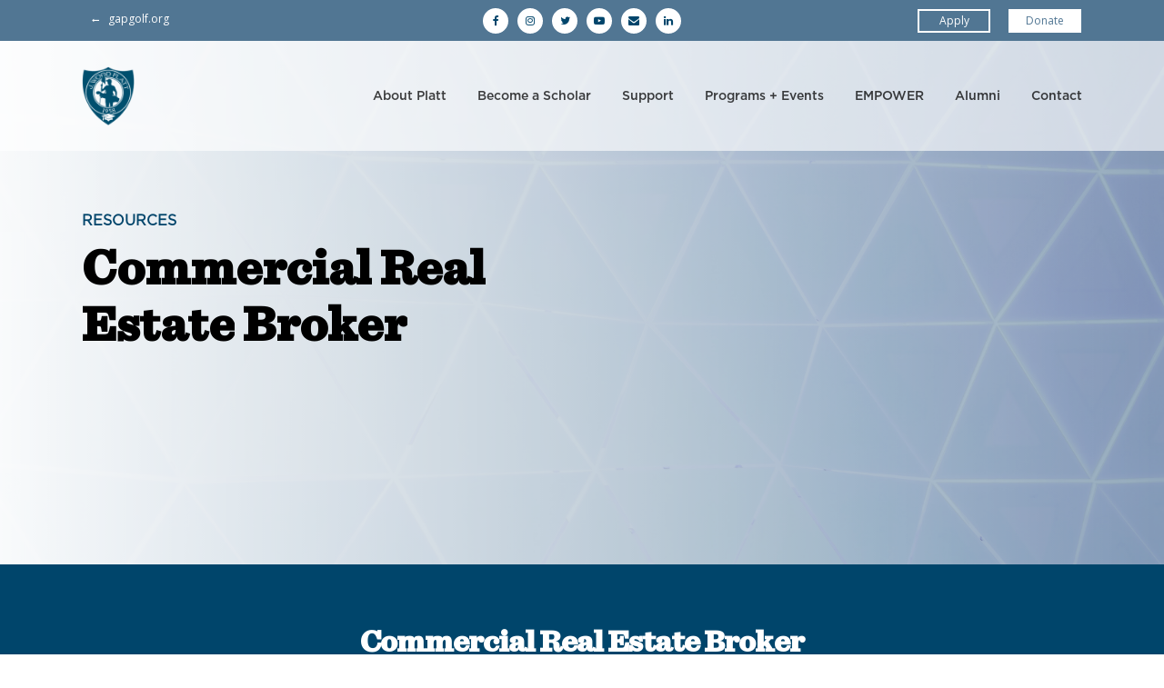

--- FILE ---
content_type: text/css
request_url: https://plattscholar.org/wp-content/uploads/useanyfont/uaf.css?ver=1769121673
body_size: -207
content:
				@font-face {
					font-family: 'sentinel-bold';
					src: url('https://plattscholar.org/wp-content/uploads/useanyfont/380Sentinel-Bold.woff2') format('woff2'),
						url('https://plattscholar.org/wp-content/uploads/useanyfont/380Sentinel-Bold.woff') format('woff');
					font-display: auto;
				}

				.sentinel-bold{font-family: 'sentinel-bold' !important;}

						h1, h2, h3{
					font-family: 'sentinel-bold' !important;
				}
		

--- FILE ---
content_type: text/css
request_url: https://plattscholar.org/wp-content/themes/mittun-child/style.css?ver=12.0
body_size: 395
content:
/*
Theme Name: JWP Child Theme
Description: This is a custom child theme for Mittun
Theme URI:   https://www.mittun.com/resources
Author: Mittun
Author URI:  https://www.mittun.com
Template: mittun
Version: 1.0
*/

body[data-header-color="light"]:not([data-header-format="left-header"]) #header-outer:not(.transparent) .sf-menu >li ul
{border-top:none}

p,h4,h5,h6 {font-family:"gotham-book"!important;}


@font-face { 
font-family: Gotham-Book; 
src: url(/wp-content/uploads/2021/01/Gotham-Book.otf); 
font-weight: normal; 
}

@font-face { 
font-family: Gotham-Medium; 
src: url(/wp-content/uploads/2021/02/Gotham-Medium.otf); 
font-weight: normal; 
}
#header-outer:not([data-format="left-header"]) #top > .container > .row nav 
{font-family: "gotham-medium"!important;}

div#custom_html-2 li {
    border-bottom: none!important;
	display: inline-block;
	padding: 0px 6px!important;
	margin-right:20px
}

body #footer-outer i
{background-color: white;
padding: 10px;
border-radius: 20px;
min-width: 40px;
color: #00456B;}

img.mittun-logo-white
{vertical-align: middle;
margin-top: 10px;
max-width: 59px!important;}

.material #footer-outer #footer-widgets .col ul li
{font-family:'sentinel-bold' !important;font-size: 15px;margin-bottom:15px;}

ul#menu-top-navigation-1.menu{margin-left:20px}

body #slide-out-widget-area .menuwrapper .back {display:none}

@media only screen and (max-width: 690px) {
	li.menu-button2.menu-item.menu-item-type-custom.menu-item-object-custom.menu-item-122, li.menu-button1.menu-item.menu-item-type-custom.menu-item-object-custom.menu-item-123
	{    margin:25px!important;}}